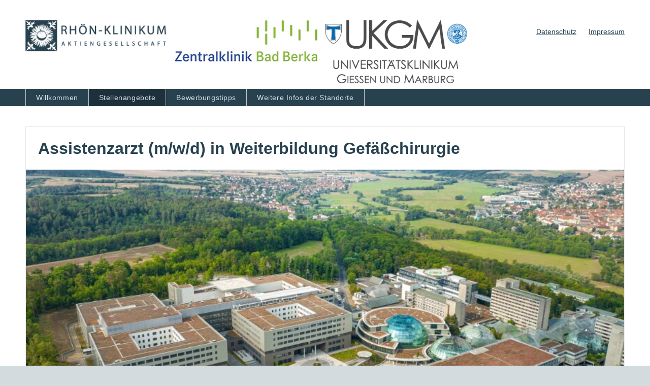

--- FILE ---
content_type: text/html; charset=utf-8
request_url: https://bewerberportal.rhoen-klinikum-ag.com/Assistenzarzt-mwd-in-Weiterbildung-Gefaesschirurgie-de-j1259.html?sid=aeb53084846307733de670a799456f3b
body_size: 9301
content:
<!DOCTYPE html>
<html lang="de">
<head>
<title>Stellenangebot Assistenzarzt (m/w/d) in Weiterbildung Gefäßchirurgie bei Rhoen Klinikum AG Jobportal</title>
<meta charset="utf-8" />
<meta http-equiv="x-ua-compatible" content="ie=edge" />
<meta name="viewport" content="width=device-width, initial-scale=1" />
<meta name="author" content="Rhoen Klinikum AG Jobportal" />
<!--
  @copyright Copyright (c) rexx systems GmbH
  @link https://www.rexx-systems.com
-->
<meta name="copyright" content="rexx systems GmbH" />
<meta name="keywords" content="Gefäßchirurgie" />
<meta name="description" content="Ärzte in Bad Neustadt an der Saale" />
<meta name="robots" content="index, follow" />
<meta name="twitter:card" content="summary_large_image">
<meta name="twitter:title" content="Stellenangebot Assistenzarzt (m/w/d) in Weiterbildung Gefäßchirurgie bei Rhoen Klinikum AG Jobportal">
<meta name="twitter:description" content="Ärzte in Bad Neustadt an der Saale">
<meta name="twitter:image" content="https://bewerberportal.rhoen-klinikum-ag.com/inc/open_graph_images/?job_id=1259&lang=de&change_id=42d4efca458ca8a275ae68dd0b6b8f2b">
<meta property="og:url" content="https://bewerberportal.rhoen-klinikum-ag.com/Assistenzarzt-mwd-in-Weiterbildung-Gefaesschirurgie-de-j1259.html"/>
<meta property="og:title" content="Stellenangebot Assistenzarzt (m/w/d) in Weiterbildung Gefäßchirurgie bei Rhoen Klinikum AG Jobportal"/>
<meta property="og:description" content="Ärzte in Bad Neustadt an der Saale"/>
<meta property="og:image" content="https://bewerberportal.rhoen-klinikum-ag.com/inc/open_graph_images/?job_id=1259&lang=de&change_id=42d4efca458ca8a275ae68dd0b6b8f2b"/>
<meta property="og:type" content="website"/>
<meta name="twitter:image" content="https://bewerberportal.rhoen-klinikum-ag.com/inc/open_graph_images/?job_id=1259&lang=de&change_id=42d4efca458ca8a275ae68dd0b6b8f2b"/>
<meta property="og:image:secure_url" content="https://bewerberportal.rhoen-klinikum-ag.com/inc/open_graph_images/?job_id=1259&lang=de&change_id=42d4efca458ca8a275ae68dd0b6b8f2b" />
<link rel="image_src" href="https://bewerberportal.rhoen-klinikum-ag.com/inc/open_graph_images/?job_id=1259&lang=de&change_id=42d4efca458ca8a275ae68dd0b6b8f2b"/>
<script type="application/ld+json">{
    "@context": "http:\/\/schema.org",
    "@type": "JobPosting",
    "responsibilities": "<p>Die <strong>Klinik f&uuml;r Gef&auml;&szlig;chirurgie<\/strong> am RH&Ouml;N-KLINIKUM Campus Bad Neustadt geh&ouml;rt zu den gr&ouml;&szlig;ten &uuml;berregionalen Versorgungszentren in Deutschland. J&auml;hrlich werden in unserer Klinik f&uuml;r Gef&auml;&szlig;chirurgie mehr als 2.600 Operationen durchgef&uuml;hrt. Es wird das gesamte interventionelle und operative Spektrum gef&auml;&szlig;chirurgischer Eingriffe durchgef&uuml;hrt. Schwerpunkte sind die Aortenchirurgie (offen und endovaskul&auml;r), die Carotischirurgie sowie die Bypasschirurgie inklusive minimal-invasiver Hybrideingriffe. Des Weiteren wird in erheblichem Umfang Shunt- und Venenchirurgie betrieben. &nbsp;Es werden t&auml;glich komplexe gef&auml;&szlig;chirurgische Eingriffe durchgef&uuml;hrt, unter anderem <strong>fenestrierte (FEVAR)<\/strong> sowie <strong>gebranchte (BEVAR) Endoprothesenimplantationen im Aortenboge<\/strong>n und <strong>im thorako-abdominellen Segment.<\/strong><\/p><p>F&uuml;r die Durchf&uuml;hrung der Eingriffe steht ein Hybrid-OP zur Verf&uuml;gung, der ausschlie&szlig;lich der Gef&auml;&szlig;chirurgie zugeordnet ist. T&auml;glich sind zudem <strong>zwei Operationss&auml;le im Zentral-OP exklusiv f&uuml;r die Gef&auml;&szlig;chirurgie<\/strong> reserviert. Das Ambulante OP-Zentrum wurde in 2021 auf 8 S&auml;le erweitert. Die Klinik f&uuml;r Gef&auml;&szlig;chirurgie ist zertifiziert nach dem <strong>RAL-G&uuml;tezeichen<\/strong>, das f&uuml;r h&ouml;chste Qualit&auml;t in Einrichtungen der Gef&auml;&szlig;chirurgie und Gef&auml;&szlig;medizin steht.<\/p><p>F&uuml;r die Diagnostik steht ein modern eingerichtetes Gef&auml;&szlig;zentrum mit DGG-weitergebildeten Gef&auml;&szlig;assistentinnen zur Verf&uuml;gung. Neben der Klinik f&uuml;r Dialyse und Nephrologie befindet sich ein nephrologisches Dialysezentrum direkt am Campus. Der Fachbereich Gef&auml;&szlig;chirurgie, als Teil des chirurgischen Gesamtspektrums, beteiligt sich an der studentischen Ausbildung in Marburg.<\/p><br><br><strong>Der Chefarzt<\/strong> der Klinik verf&uuml;gt &uuml;ber <strong>die volle Weiterbildungserm&auml;chtigung<\/strong> (48 Monate) f&uuml;r Gef&auml;&szlig;chirurgie.",
    "qualifications": "<p>als <strong>Assistenzarzt<\/strong> (m\/w\/d) in Weiterbildung mit <strong>Approbation<\/strong> und idealerweise bereits<strong>&nbsp;beruflicher Erfahrung<\/strong> im oben geannten Bereich (keine Voraussetzung). Sie zeigen einen integrierenden, kooperativen Arbeitsstil und sind aufgeschlossen f&uuml;r die k&uuml;nftige Ausrichtung unseres Fachgebietes.<\/p>",
    "jobBenefits": "<ul><li>verantwortungsvolle T&auml;tigkeiten in einem dynamischen und engagierten Team<\/li><li>struktierte Weiterbildungsm&ouml;glichkeiten<\/li><li>eine attraktive Verg&uuml;tung entsprechend unserem Haustarifvertrag<\/li><li>eine am wirtschaftlichen Erfolg der Klinik orientierte Ergebnisbeteiligung<\/li><li>eine tarifliche Alterssicherung<\/li><li>Corporate Benefits Plattform mit mehr als 900 Einkaufsvorteilen f&uuml;r Mitarbeiter<\/li><\/ul><p><br><strong>Bad Neustadt a. d. Saale<\/strong> liegt verkehrsg&uuml;nstig an der Autobahn A71 im St&auml;dtedreieck W&uuml;rzburg, Schweinfurt und Fulda im landschaftlich reizvollen Umland der Bayerischen Rh&ouml;n mit sehr hohem Freizeitwert und bietet ein umfangreiches kulturelles Angebot in der unmittelbaren Umgebung (Theater, Thermen, Museen, Sportst&auml;tten). S&auml;mtliche weiterf&uuml;hrenden Schulen befinden sich am Ort.<\/p>",
    "description": "<h2><\/h2><p>Der&nbsp;<strong>RH&Ouml;N-KLINIKUM Campus Bad Neustadt<\/strong>&nbsp;steht f&uuml;r eine sektoren&uuml;bergreifende medizinische Versorgung im l&auml;ndlichen Raum. Mit rund 1.700 Betten und &uuml;ber 3.000 Mitarbeitern werden eine Vielzahl an Fachdisziplinen sowie medizinische Service- und Vorsorgeleistungen unter einem Dach zusammengef&uuml;hrt.<br><br>Der&nbsp;<strong>Campus Bad Neustadt<\/strong>&nbsp;bedient alle zentralen Bereiche der medizinischen Grundversorgung und bietet dar&uuml;ber hinaus eine exzellente Gesundheitsversorgung f&uuml;r komplexe Krankheitsf&auml;lle in den Schwerpunktbereichen Herz- und Gef&auml;&szlig;medizin, Neurologie sowie Orthop&auml;die und Unfallchirurgie mit den Spezialisierungen Hand-, Schulter- und Fu&szlig;chirurgie<\/p><br>Zur Verst&auml;rkung unseres Teams in der Klinik f&uuml;r Gef&auml;&szlig;chirurgie suchen wir einen<br><br><h1><strong>Assistenzarzt (m\/w\/d) - Gef&auml;&szlig;chirurgie<\/strong><\/h1>&nbsp;in Vollzeit.&nbsp;&nbsp;<h2><\/h2><p>Die <strong>Klinik f&uuml;r Gef&auml;&szlig;chirurgie<\/strong> am RH&Ouml;N-KLINIKUM Campus Bad Neustadt geh&ouml;rt zu den gr&ouml;&szlig;ten &uuml;berregionalen Versorgungszentren in Deutschland. J&auml;hrlich werden in unserer Klinik f&uuml;r Gef&auml;&szlig;chirurgie mehr als 2.600 Operationen durchgef&uuml;hrt. Es wird das gesamte interventionelle und operative Spektrum gef&auml;&szlig;chirurgischer Eingriffe durchgef&uuml;hrt. Schwerpunkte sind die Aortenchirurgie (offen und endovaskul&auml;r), die Carotischirurgie sowie die Bypasschirurgie inklusive minimal-invasiver Hybrideingriffe. Des Weiteren wird in erheblichem Umfang Shunt- und Venenchirurgie betrieben. &nbsp;Es werden t&auml;glich komplexe gef&auml;&szlig;chirurgische Eingriffe durchgef&uuml;hrt, unter anderem <strong>fenestrierte (FEVAR)<\/strong> sowie <strong>gebranchte (BEVAR) Endoprothesenimplantationen im Aortenboge<\/strong>n und <strong>im thorako-abdominellen Segment.<\/strong><\/p><p>F&uuml;r die Durchf&uuml;hrung der Eingriffe steht ein Hybrid-OP zur Verf&uuml;gung, der ausschlie&szlig;lich der Gef&auml;&szlig;chirurgie zugeordnet ist. T&auml;glich sind zudem <strong>zwei Operationss&auml;le im Zentral-OP exklusiv f&uuml;r die Gef&auml;&szlig;chirurgie<\/strong> reserviert. Das Ambulante OP-Zentrum wurde in 2021 auf 8 S&auml;le erweitert. Die Klinik f&uuml;r Gef&auml;&szlig;chirurgie ist zertifiziert nach dem <strong>RAL-G&uuml;tezeichen<\/strong>, das f&uuml;r h&ouml;chste Qualit&auml;t in Einrichtungen der Gef&auml;&szlig;chirurgie und Gef&auml;&szlig;medizin steht.<\/p><p>F&uuml;r die Diagnostik steht ein modern eingerichtetes Gef&auml;&szlig;zentrum mit DGG-weitergebildeten Gef&auml;&szlig;assistentinnen zur Verf&uuml;gung. Neben der Klinik f&uuml;r Dialyse und Nephrologie befindet sich ein nephrologisches Dialysezentrum direkt am Campus. Der Fachbereich Gef&auml;&szlig;chirurgie, als Teil des chirurgischen Gesamtspektrums, beteiligt sich an der studentischen Ausbildung in Marburg.<\/p><br><br><strong>Der Chefarzt<\/strong> der Klinik verf&uuml;gt &uuml;ber <strong>die volle Weiterbildungserm&auml;chtigung<\/strong> (48 Monate) f&uuml;r Gef&auml;&szlig;chirurgie.<h2>Wir suchen Sie <\/h2><p>als <strong>Assistenzarzt<\/strong> (m\/w\/d) in Weiterbildung mit <strong>Approbation<\/strong> und idealerweise bereits<strong>&nbsp;beruflicher Erfahrung<\/strong> im oben geannten Bereich (keine Voraussetzung). Sie zeigen einen integrierenden, kooperativen Arbeitsstil und sind aufgeschlossen f&uuml;r die k&uuml;nftige Ausrichtung unseres Fachgebietes.<\/p><h2>Was bieten wir Ihnen:<\/h2><ul><li>verantwortungsvolle T&auml;tigkeiten in einem dynamischen und engagierten Team<\/li><li>struktierte Weiterbildungsm&ouml;glichkeiten<\/li><li>eine attraktive Verg&uuml;tung entsprechend unserem Haustarifvertrag<\/li><li>eine am wirtschaftlichen Erfolg der Klinik orientierte Ergebnisbeteiligung<\/li><li>eine tarifliche Alterssicherung<\/li><li>Corporate Benefits Plattform mit mehr als 900 Einkaufsvorteilen f&uuml;r Mitarbeiter<\/li><\/ul><p><br><strong>Bad Neustadt a. d. Saale<\/strong> liegt verkehrsg&uuml;nstig an der Autobahn A71 im St&auml;dtedreieck W&uuml;rzburg, Schweinfurt und Fulda im landschaftlich reizvollen Umland der Bayerischen Rh&ouml;n mit sehr hohem Freizeitwert und bietet ein umfangreiches kulturelles Angebot in der unmittelbaren Umgebung (Theater, Thermen, Museen, Sportst&auml;tten). S&auml;mtliche weiterf&uuml;hrenden Schulen befinden sich am Ort.<\/p><h2><\/h2><p>Wollen Sie mit uns Ihre Chance nutzen? Dann freuen wir uns auf Ihre Bewerbung.<br><br>RH&Ouml;N-KLINIKUM Campus Bad Neustadt<br>Personalabteilung<br>Salzburger Leite 1<br>97616 Bad Neustadt an der Saale<br><br>Oder rufen Sie uns&nbsp;einfach an.<br><br>F&uuml;r Ihre Fragen steht Ihnen der <strong>Personalreferent Herr Sch&auml;fer<\/strong> (Tel. 09771\/66-26402) zur Verf&uuml;gung. Gerne k&ouml;nnen Sie sich einen ersten Eindruck im Rahmen einer Hospitation verschaffen.<\/p><h5>F&uuml;r Ihre Bewerbung sollten Sie ausschlie&szlig;lich unser digitales Bewerberportal&nbsp;unter https:\/\/bewerberportal.rhoen-klinikum-ag.com&nbsp;nutzen Bewerbungen, die uns per Email oder per Post erreichen, werden von uns in die mit dem Bewerberportal verbundene Bewerbermanagementseite &uuml;berf&uuml;hrt (gehostet bei rexx systems GmbH). Falls Sie damit nicht einverstanden sind, sollten Sie von einer Bewerbung absehen.&nbsp;Die zugesandten Unterlagen werden nach &Uuml;berf&uuml;hrung ins Bewerberportal unverz&uuml;glich datenschutzgerecht entsorgt. Nach Ablauf der vorgesehenen Fristen (siehe Datenschutz) werden auch die Daten im Bewerberportal gel&ouml;scht.<\/h5>",
    "datePosted": "2026-01-15",
    "directApply": true,
    "employmentType": "FULL_TIME",
    "hiringOrganization": {
        "@type": "Organization",
        "name": "Rhoen Klinikum AG Jobportal",
        "sameAs": "http:\/\/www.campus-nes.de",
        "logo": ""
    },
    "jobLocation": {
        "@type": "Place",
        "address": {
            "@type": "PostalAddress",
            "streetAddress": "Salzburger Leite 1",
            "addressLocality": "Bad Neustadt an der Saale",
            "addressRegion": "Bayern",
            "postalCode": "97616",
            "addressCountry": "DE"
        }
    },
    "title": "Assistenzarzt (m\/w\/d) in Weiterbildung Gef\u00e4\u00dfchirurgie",
    "validThrough": "2026-07-01"
}</script>
<link rel="canonical" href="https://bewerberportal.rhoen-klinikum-ag.com/Assistenzarzt-mwd-in-Weiterbildung-Gefaesschirurgie-de-j1259.html" />
<meta name="theme-color" content="#18537d">

<link rel="stylesheet" href="https://bewerberportal.rhoen-klinikum-ag.com/js/jquery-ui/jquery-ui-1.14.1/jquery-ui.css">
<link rel="stylesheet" href="https://bewerberportal.rhoen-klinikum-ag.com/templates/rhoenklinikum/styles/ua_reset.css">
<link rel="stylesheet" href="https://bewerberportal.rhoen-klinikum-ag.com/templates/rhoenklinikum/styles/base.css">
<link rel="stylesheet" href="https://bewerberportal.rhoen-klinikum-ag.com/templates/rhoenklinikum/styles/application.css">
<link rel="stylesheet" href="https://bewerberportal.rhoen-klinikum-ag.com/templates/rhoenklinikum/styles/employ.css">
<link rel="stylesheet" href="https://bewerberportal.rhoen-klinikum-ag.com/templates/rhoenklinikum/styles/jquery.multiselect.css">
<link rel="stylesheet" href="https://bewerberportal.rhoen-klinikum-ag.com/templates/rhoenklinikum/styles/iconset.css">
<link rel="stylesheet" href="https://bewerberportal.rhoen-klinikum-ag.com/css/font-awesome.min.css">
<link rel="stylesheet" href="https://bewerberportal.rhoen-klinikum-ag.com/css/autocomplete.css">
<link rel="stylesheet" media="print" href="https://bewerberportal.rhoen-klinikum-ag.com/templates/rhoenklinikum/styles/print.css">
<link rel="stylesheet" href="https://bewerberportal.rhoen-klinikum-ag.com/css/jquery.compatibility.css">


<script src="https://bewerberportal.rhoen-klinikum-ag.com/js/jquery-3.7.1.min.js"></script>
<script src="https://bewerberportal.rhoen-klinikum-ag.com/js/jquery-ui/jquery-ui-1.14.1/jquery-ui.min.js"></script>
<script src="https://bewerberportal.rhoen-klinikum-ag.com/js/common.js?v=10"></script>
<script src="https://bewerberportal.rhoen-klinikum-ag.com/js/jquery.multiselect.js?v=5"></script>
<script src="https://bewerberportal.rhoen-klinikum-ag.com/js/rexxcha/rexxCha.min.js?v=2"></script>


    <script type="text/javascript">
    /* <![CDATA[ */
       var js_strings = {"DOC_CLOSE":"schlie\u00dfen","CHOICE":"Auswahl"};var base_url_rexx = "https://bewerberportal.rhoen-klinikum-ag.com/";
       var modal_data = {"recommend_mail":{"width":680,"height":450},"xing":{"width":590,"height":620}};$(document).ready(function() { rexx.slider.init(); });
       //var iFrameResizerParentUrl = "";
       var popupLayerWidth = 600;
       var popupLayerHeight = 450;
    /* ]]> */
    </script>
<!--rexx--></head>

<!--rexx--><body id="pageid_pagejob" class="langid_de menuid_0">

    <div id="frame_zone" class="frame_zone">
        <header>

            <div class="main-header">
                <a class="logo-link" href="https://www.rhoen-klinikum-ag.com" target="_blank">
                    <img title="Rh&ouml;nklinikum AG" src="https://bewerberportal.rhoen-klinikum-ag.com/bilder/rhoenklinikum/symbole/logo_konzern.png" />
                </a>
                <a class="logo-link badberka" href="https://www.zentralklinik.de" target="_blank">
                    <img title="Bad Berka" src="https://bewerberportal.rhoen-klinikum-ag.com/bilder/rhoenklinikum/symbole/ZBB_Logo.jpg" />
                </a>
                <a class="logo-link ukgm" href="https://www.ukgm.de/" target="_blank">
                    <img title="UKGM" src="https://bewerberportal.rhoen-klinikum-ag.com/bilder/rhoenklinikum/symbole/ukgm_logo.png" />
                </a>
            </div>
            <div class="main-header-right">
                
                <a id="menu_3" href="https://bewerberportal.rhoen-klinikum-ag.com/datenschutz.html" >Datenschutz</a>
                
                <a id="menu_5" href="https://bewerberportal.rhoen-klinikum-ag.com/impressum.html" >Impressum</a>
                
            </div>
            <div class="main-navigation-wrapper">
                <nav class="main-navigation nav-collapse collapse">
                    <button type="button" data-toggle="collapse" data-target=".nav-collapse" class="navbar-toggle collapsed btn-navbar">
                        <span class="sr-only">Toggle navigation</span>
                        <span class="icon-bar"></span>
                        <span class="icon-bar"></span>
                        <span class="icon-bar"></span>
                    </button>
                    <ul>
                        <!-- $Id: login.menu.html,v 1.3 2016/05/26 16:11:31 jtorborg Exp $ -->

<!-- BEGIN_MENU -->

    
        
        
        <li id="nav_main_65" class="level2"><span><a href="https://bewerberportal.rhoen-klinikum-ag.com/willkommen.html" target="_self">Willkommen</a></span></li>
        
        
        <li id="nav_main_1" class="level2"><span><a href="https://bewerberportal.rhoen-klinikum-ag.com/stellenangebote.html" target="_self">Stellenangebote</a></span></li>
        
        
        <li id="nav_main_74" class="level2"><span><a href="https://bewerberportal.rhoen-klinikum-ag.com/bewerbungstipps.html" target="_self">Bewerbungstipps</a></span></li>
        
        
        
    


<script type="text/javascript">
/* <![CDATA[ */
    $(document).ready(function() {
        
        $('#nav_main_' + '1').addClass('active');
        
    });
/* ]]> */
</script>
<!-- END_MENU -->



                        <li class="nav_list_box">
                            <a class="opener_submenu">Weitere Infos der Standorte</a>
                            <ul class="nav_list">
                                <li><span><a href="http://campus-nes.de/home/beruf-karriere/offene-stellen.html" title="Bad Neustadt" target="_blank">Bad Neustadt</a></span></li>
                                <li><span><a href="http://zentralklinik.de/beruf-karriere.html" title="Bad Berka" target="_blank">Bad Berka</a></span></li>
                                <li><span><a href="http://klinikumffo.de/beruf-und-karriere.html" title="Frankfurt (Oder)" target="_blank">Frankfurt (Oder)</a></span></li>
                                <li><span><a href="http://ukgm.de/ugm_2/deu/33.html" title="Gie&szlig;en" target="_blank">Gie&szlig;en</a></span></li>
                                <li><span><a href="http://ukgm.de/ugm_2/deu/33.html" title="Marburg" target="_blank">Marburg</a></span></li>
                                <li><span><a href="https://www.rhoen-klinikum-ag.com/karriere.html" title="Konzernzentrale" target="_blank">Konzernzentrale</a></span></li>
                            </ul>
                        </li>
                    </ul>

                </nav>
            </div>
            <nav class="breadcrumb-navigation">
            </nav>
        </header>

        <main class="content">

            <!-- $Id: page_framework.html,v 1.5 2016/08/29 12:12:46 jtorborg Exp $ -->
<div id="header_links" class="actions">
</div>
<div id="pageframework_content">
<div id="jobTplContainer" class="ck_content"><div class="scheme-display"><div class="scheme-border"><div class="scheme-content scheme-title"><h1 style="color: #27414f" >Assistenzarzt (m/w/d) in Weiterbildung Gefäßchirurgie</h1></div><div class="scheme-content content-images"><img class="slide-images" data-slide-index="1" alt="Assistenzarzt (m/w/d) in Weiterbildung Gefäßchirurgie, 1. Bild" src="https://bewerberportal.rhoen-klinikum-ag.com/inc/display_image.php?id=1259-HO-1-DE&amp;type=tmp" /></div></div><div class="scheme-content scheme-margin scheme-introduction"><h2 style="color: #27414f"  class="scheme-headline" ></h2><div class="content_text" ><p>Der <strong>RHÖN-KLINIKUM Campus Bad Neustadt</strong> steht für eine sektorenübergreifende medizinische Versorgung im ländlichen Raum. Mit rund 1.700 Betten und über 3.000 Mitarbeitern werden eine Vielzahl an Fachdisziplinen sowie medizinische Service- und Vorsorgeleistungen unter einem Dach zusammengeführt.<br /><br />Der <strong>Campus Bad Neustadt</strong> bedient alle zentralen Bereiche der medizinischen Grundversorgung und bietet darüber hinaus eine exzellente Gesundheitsversorgung für komplexe Krankheitsfälle in den Schwerpunktbereichen Herz- und Gefäßmedizin, Neurologie sowie Orthopädie und Unfallchirurgie mit den Spezialisierungen Hand-, Schulter- und Fußchirurgie</p>
<section><br />Zur Verstärkung unseres Teams in der Klinik für Gefäßchirurgie suchen wir einen<br /><br /></section>
<h1><strong>Assistenzarzt (m/w/d) - Gefäßchirurgie</strong></h1>
<section> </section>
<section>in Vollzeit.</section>
<section> </section>
<section> </section></div></div><div class="scheme-content scheme-margin scheme-task"><h2 style="color: #27414f"  class="scheme-headline" ></h2><div class="content_text" ><p>Die <strong>Klinik für Gefäßchirurgie</strong> am RHÖN-KLINIKUM Campus Bad Neustadt gehört zu den größten überregionalen Versorgungszentren in Deutschland. Jährlich werden in unserer Klinik für Gefäßchirurgie mehr als 2.600 Operationen durchgeführt. Es wird das gesamte interventionelle und operative Spektrum gefäßchirurgischer Eingriffe durchgeführt. Schwerpunkte sind die Aortenchirurgie (offen und endovaskulär), die Carotischirurgie sowie die Bypasschirurgie inklusive minimal-invasiver Hybrideingriffe. Des Weiteren wird in erheblichem Umfang Shunt- und Venenchirurgie betrieben.  Es werden täglich komplexe gefäßchirurgische Eingriffe durchgeführt, unter anderem <strong>fenestrierte (FEVAR)</strong> sowie <strong>gebranchte (BEVAR) Endoprothesenimplantationen im Aortenboge</strong>n und <strong>im thorako-abdominellen Segment.</strong></p>
<p>Für die Durchführung der Eingriffe steht ein Hybrid-OP zur Verfügung, der ausschließlich der Gefäßchirurgie zugeordnet ist. Täglich sind zudem <strong>zwei Operationssäle im Zentral-OP exklusiv für die Gefäßchirurgie</strong> reserviert. Das Ambulante OP-Zentrum wurde in 2021 auf 8 Säle erweitert. Die Klinik für Gefäßchirurgie ist zertifiziert nach dem <strong>RAL-Gütezeichen</strong>, das für höchste Qualität in Einrichtungen der Gefäßchirurgie und Gefäßmedizin steht.</p>
<p>Für die Diagnostik steht ein modern eingerichtetes Gefäßzentrum mit DGG-weitergebildeten Gefäßassistentinnen zur Verfügung. Neben der Klinik für Dialyse und Nephrologie befindet sich ein nephrologisches Dialysezentrum direkt am Campus. Der Fachbereich Gefäßchirurgie, als Teil des chirurgischen Gesamtspektrums, beteiligt sich an der studentischen Ausbildung in Marburg.</p>
<section><br /><br /><strong>Der Chefarzt</strong> der Klinik verfügt über <strong>die volle Weiterbildungsermächtigung</strong> (48 Monate) für Gefäßchirurgie.</section></div></div><div class="scheme-content scheme-margin scheme-profile"><h2 style="color: #27414f"  class="scheme-headline" >Wir suchen Sie </h2><div class="content_text" ><p>als <strong>Assistenzarzt</strong> (m/w/d) in Weiterbildung mit <strong>Approbation</strong> und idealerweise bereits<strong> beruflicher Erfahrung</strong> im oben geannten Bereich (keine Voraussetzung). Sie zeigen einen integrierenden, kooperativen Arbeitsstil und sind aufgeschlossen für die künftige Ausrichtung unseres Fachgebietes.</p></div></div><div class="scheme-content scheme-margin scheme-benefits"><h2 style="color: #27414f"  class="scheme-headline" >Was bieten wir Ihnen:</h2><div class="content_text" ><ul>
<li>verantwortungsvolle Tätigkeiten in einem dynamischen und engagierten Team</li>
<li>struktierte Weiterbildungsmöglichkeiten</li>
<li>eine attraktive Vergütung entsprechend unserem Haustarifvertrag</li>
<li>eine am wirtschaftlichen Erfolg der Klinik orientierte Ergebnisbeteiligung</li>
<li>eine tarifliche Alterssicherung</li>
<li>Corporate Benefits Plattform mit mehr als 900 Einkaufsvorteilen für Mitarbeiter</li>
</ul>
<p><br /><strong>Bad Neustadt a. d. Saale</strong> liegt verkehrsgünstig an der Autobahn A71 im Städtedreieck Würzburg, Schweinfurt und Fulda im landschaftlich reizvollen Umland der Bayerischen Rhön mit sehr hohem Freizeitwert und bietet ein umfangreiches kulturelles Angebot in der unmittelbaren Umgebung (Theater, Thermen, Museen, Sportstätten). Sämtliche weiterführenden Schulen befinden sich am Ort.</p></div></div><div class="scheme-content scheme-margin scheme-contact"><h2 style="color: #27414f"  class="scheme-headline" ></h2><div class="content_text" ><p>Wollen Sie mit uns Ihre Chance nutzen? Dann freuen wir uns auf Ihre Bewerbung.<br /><br />RHÖN-KLINIKUM Campus Bad Neustadt<br />Personalabteilung<br />Salzburger Leite 1<br />97616 Bad Neustadt an der Saale<br /><br />Oder rufen Sie uns einfach an.<br /><br />Für Ihre Fragen steht Ihnen der <strong>Personalreferent Herr Schäfer</strong> (Tel. 09771/66-26402) zur Verfügung. Gerne können Sie sich einen ersten Eindruck im Rahmen einer Hospitation verschaffen.</p>
<h5>Für Ihre Bewerbung sollten Sie ausschließlich unser digitales Bewerberportal unter <a target="_blank" rel="noopener noreferrer" href="https://bewerberportal.rhoen-klinikum-ag.com nutzen">https://bewerberportal.rhoen-klinikum-ag.com nutzen</a> Bewerbungen, die uns per Email oder per Post erreichen, werden von uns in die mit dem Bewerberportal verbundene Bewerbermanagementseite überführt (gehostet bei rexx systems GmbH). Falls Sie damit nicht einverstanden sind, sollten Sie von einer Bewerbung absehen. Die zugesandten Unterlagen werden nach Überführung ins Bewerberportal unverzüglich datenschutzgerecht entsorgt. Nach Ablauf der vorgesehenen Fristen (siehe Datenschutz) werden auch die Daten im Bewerberportal gelöscht.</h5></div></div></div><style>#content_zone {
max-width: 834px;
}
#scheme_detail_data {
width:100%;
display:table;
margin-bottom: 10px;
}
.scheme-border {
border: 1px solid rgba(220,223,226,0.8);
}
.scheme-margin {
margin-top: 10px;
}
.scheme-display .scheme-content {
font-size: 16px;
padding: 14px 24px;
background-color: #ffffff;
line-height: 1.6;
}
.scheme-display .scheme-title {
word-break: break-word;
}
.scheme-display .scheme-title h2 {
margin: 0px;
font-size: 28px;
line-height: 2;
padding: 0px;
}
.scheme-display .scheme-title ul {
margin-bottom: 16px;
}
.scheme-display .video {
width: 100%;
height: 400px;
}
.scheme-display h2.scheme-headline {
margin: 0px 0px 18px 0px;
padding: 0px;
}
.scheme-display .content-images {
position: relative;
overflow: hidden;
display: block;
box-sizing: border-box;
padding: 0px;
}
.scheme-display .content-images:not(:has(.content-images-frame)) {
height: 335px;
}
#header_image {
display: none;
}
#jobTplContainer ul.scheme-additional-data  {
margin-bottom: 0px;
min-width: 40%;
}
.scheme-additional-data {
float: left;
margin: 0;
padding: 0;
list-style: none;
}
.scheme-additional-data li {
list-style: none; 
margin: 4px 15px 0px -3px !important;
}
.scheme-additional-data li.left {
float: left;
}
.scheme-display .slide-images:nth-child(2),
.scheme-display .slide-images:nth-child(3) {
display:none;
}
.scheme-display .slide-images {
width: 100%;
position:absolute;
top: 50%;
left: 50%;
-webkit-transform: translate(-50%,-50%);
-ms-transform: translate(-50%,-50%);
}
.scheme-display .content-images-frame {
position: relative;
width: 100%;
height: 335px;
overflow: hidden;
}
.scheme-display .content-images-description {
display: block;
text-align: left;
font-size: 1rem;
line-height: 1.4;
color: #000;
padding: 8px 24px;
border-bottom: 1px solid rgba(220,223,226,0.8);
}
.scheme-content .user-image {
width: 100px;
height: 100px;
border-radius: 50%;
float: left;
line-height: 100px;
background: no-repeat center center;
background-size: cover;
}
.scheme-content .user-data {
height: 100px;
margin-left: 80px;
}
.scheme-content .user-data li {
list-style: none;
}
i.fa-fw {
margin-right: 5px;
margin-left: 5px;
}
@media (max-width: 768px) {
.scheme-additional-data li {
display: block;
float: none;
}
.scheme-display .content-images {
height: 250px;
}
}
@media (max-width: 650px) {
.scheme-display .content-images {
height: 250px;
}
}
@media (max-width: 450px) {
.scheme-display .content-images {
height: 133px;
}
}
#frame_zone { background-color: #ffffff; }</style></div>
</div>
<div id="footer_links" class="actions">
<div class="css_button" id="btn_online_application_back">
<a href="https://bewerberportal.rhoen-klinikum-ag.com/stellenangebote.html" onclick="" title="Zurück" target="_self">Zurück</a>
</div>
<div class="css_button" id="btn_online_application">
<a href="https://bewerberportal.rhoen-klinikum-ag.com/Assistenzarzt-mwd-in-Weiterbildung-Gefaesschirurgie-de-f1259.html" onclick="" title="Jetzt bewerben!" target="_self">Jetzt bewerben!</a>
</div>
</div>
<script type="text/javascript">
/* <![CDATA[ */
$(document).ready(function() {
if (jQuery.trim($("#headline_first").html()).length == 0) {
$("#headline_first").remove();
}
if (jQuery.trim($('#header_links').html()).length == 0) {
$('#header_links').remove();
}
if (jQuery.trim($('#footer_links').html()).length == 0) {
$('#footer_links').remove();
}
});
/* ]]> */
</script><div id="rexx_footer"><span>
                <a href="https://www.rexx-systems.com" target="_blank" rel="nofollow noopener noreferrer" id="rexx_footer_link" style="display: inline-block;" title="Rexx Systems - software for success">
                    <img src="https://bewerberportal.rhoen-klinikum-ag.com/bilder/rexx_systems_logo.svg" style="width:70px;vertical-align:middle;" alt="Rexx Systems - software for success" />
                </a>
            </span></div><script>

		        /* <![CDATA[ */

    				function open_attachment(url) {

    				 	window.popup_rexx_anlage = open(url, "popup_rexx_anlage", "width=600,height=600,screenX=200,screenY=200,scrollbars=yes,resizable=yes,menubar=yes");

    				}

				/* ]]> */

				</script>


        </main>

        <footer class="footer-outer">
            <nav class="footer-meta-navi">
            </nav>
            <span class="copyright">Copyright <script>document.write(new Date().getFullYear())</script>, RH&Ouml;N-KLINIKUM AG</span>

            

            <div class="breaker">&nbsp;</div>

        </footer>

    </div>

    <script type="text/javascript">
    /* <![CDATA[ */
        $(document).ready(function() {

            $('.nav_list_box').hover(function(e) {
                e.preventDefault();
                if($(window).width() >= 960) {
                    if ($(this).find('ul').hasClass('active') == true) {
                        $('.nav_list').removeClass('active');
                    } else {
                        $('.nav_list').removeClass('active');
                        $(this).find('ul').addClass('active');
                    }
                }
            });

            $('.opener_submenu').click(function (e) {
                e.preventDefault();
                if ($(this).parent().find('ul').hasClass('active') == true) {
                    $('.nav_list').removeClass('active');
                } else {
                    $('.nav_list').removeClass('active');
                    $(this).parent().find('ul').addClass('active');
                }
            });

            $(".error_img:empty").remove();
            //Hamburger Menue
            $( ".btn-navbar" ).click(function() {
                $( ".main-navigation ul" ).toggle( "slow" );
            });
            //resizeIframe();
        });
    /* ]]> */
    </script>

<div data-nosnippet id="dialog-form" title="Cookieeinstellungen" style="display:none">
<div class="upper ui-dialog-buttonpane ui-dialog-buttonset">
    <button class="cc-btn active" id="cookie-btn-set">Einstellungen</button>
    <button class="cc-btn cc-deny" id="cookie-btn-info">Cookies</button>
</div>
<form id="cookie-set">
    <div id="fieldset_cookie">
        <div class="cookie-row">
            <h2>Notwendige Cookies</h2>
            <div class="cookie-flex">
                <div class="cookie-row-explain">
                    Diese Cookies sind für die Funktionalität unserer Website erforderlich
und können in unserem System nicht ausgeschaltet werden.
                </div>
                <div class="cookie-row-button">
                    <label class="custom-switch" title="Kann nicht verändert werden" for="defaultCookie">
                        <span id="custom-switch-necessary-span">
                            Vorausgewählt
                        </span>
                        <input type="checkbox" checked="checked" disabled="disabled" id="defaultCookie">
                        <span class="slider round"></span>
                    </label>
                </div>
            </div>
        </div>
        <div class="cookie-row">
            <h2>Webstatistik</h2>
            <div class="cookie-flex">
                <div class="cookie-row-explain">
                    Wir verwenden diese Cookies, um statistische Informationen über unsere Website
bereitzustellen. Sie werden zur Leistungsmessung und -verbesserung verwendet.
                </div>
                <div class="cookie-row-button">
                    <label class="custom-switch piwik-cookie-label" for="piwik_cookie">
                        <span id="custom-switch-piwik-span">
                            Wählen
                        </span>
                        <input type="checkbox" id="piwik_cookie">
                        <span class="slider round"></span>
                    </label>
                </div>
            </div>
        </div>
        <div class="cookie-row">
            <h2>Soziale Netzwerke & Embeds</h2>
            <div class="cookie-flex">
                <div class="cookie-row-explain">
                    Auf einigen Seiten betten wir Inhalte von Sozialen Netzwerken und anderen Diensten ein. Dadurch können Ihre personenbezogenen Daten an den Betreiber des Portals, von dem der Inhalt stammt, weitergegeben werden, so dass dieser Ihr Verhalten analysieren kann.
                </div>
                <div class="cookie-row-button">
                    <label class="custom-switch media_cookie-label" for="media_cookie">
                        <span id="custom-switch-media-span">
                            Wählen
                        </span>
                        <input type="checkbox" id="media_cookie">
                        <span class="slider round"></span>
                    </label>
                </div>
            </div>
        </div>
        <input type="submit" tabindex="-1" style="position:absolute; top:-1000px" id="cookie-submit-input" value="Anpassung speichern">
    </div>
</form>
<div id="cookie-info">
    <div id="necessary_cookie" class="cookie-row">
        <h2>Notwendige Cookies</h2>
    </div>
    <div id="performance_cookie" class="cookie-row">
        <h2>Webstatistik</h2>
    </div>
</div>
</div>
<script>
    $('#necessary_cookie').append("<h3>sid</h3><div>Domainname: bewerberportal.rhoen-klinikum-ag.com Ablauf: 1 Stunde</div><p>Enthält eine anonyme Nutzer-ID, um mehrere Anfragen eines Nutzers derselben HTTP-Session zuordnen zu können.</p><h3> cookieconsent_status</h3><div> Domainname: bewerberportal.rhoen-klinikum-ag.com Ablauf: 30 Tage</div><p> Dieses Cookie speichert Ihre Cookie-Einstellungen für diese Website.</p>");
    $('#performance_cookie').append("").append("<h3>_pk_id*</h3><div>Domainname: bewerberportal.rhoen-klinikum-ag.com Ablauf: 13 Monate</div><p>Registriert eine eindeutige ID für einen Website-Besucher, die protokolliert, wie der Besucher die Website verwendet. Die Daten werden für Statistiken verwendet.</p><h3>_pk_ref*</h3><div>Domainname: bewerberportal.rhoen-klinikum-ag.com    Ablauf: 6 Monate</div><p>Dieses Cookie wird als Referenz zur anonymen Tracking-Session auf der Seite eingesetzt.</p><h3>_pk_ses*</h3><div>Domainname: bewerberportal.rhoen-klinikum-ag.com Ablauf: 30 Minuten</div><p>Dieses Cookie speichert eine eindeutige Session-ID.</p><h3>MATOMO_SESSID</h3><div>Domainname: bewerberportal.rhoen-klinikum-ag.com Ablauf: Dieses Session Cookie wird beim Schließen des Browsers wieder gelöscht</div><p>Dieses Cookie speichert den Website-Besuch auf Basis einer Session- oder Visitor-ID.</p>");
    
    $(function () {
        let dialog = $("#dialog-form").dialog({
            autoOpen: false,
            width: 450,
            position: { my: "top+10%", at: "top+10%", of: window },
            modal: true,
            maxHeight: 750,
            classes: {
                "ui-dialog": "cc-cookie",
                "ui-dialog-buttonset": "css_button",
            },
            hide: {effect: "fade", duration: 800},
            open: function () {
                $('.ui-widget-overlay').bind('click', function () {
                    $("#dialog-form").dialog('close');
                });
            },
            buttons: [
                {
                    text: "Anpassung speichern",
                    class: 'cc-btn cc-save',
                    click: saveChanges
                },
                {
                    text: "Abbrechen",
                    class: 'cc-btn cc-deny',
                    click: function () {
                        dialog.dialog("close");
                    }
                },
            ]
        });

        function saveChanges() {
            var media, piwik, cookieName;
            
            if ($('#media_cookie').prop("checked") === false && $('#piwik_cookie').prop("checked") === false) {
                cookieName = 'deny';
            } else if ($('#media_cookie').prop("checked") === true && $('#piwik_cookie').prop("checked") === true) {
                cookieName = 'allow';
            } else {
                if ($('#piwik_cookie').prop("checked") === false) {
                    piwik = 'deny';
                } else {
                    piwik = 'allow';
                }
                if ($('#media_cookie').prop("checked") === false) {
                    media = 'deny';
                } else {
                    media = 'allow';
                }
                cookieName = 'choose_' + piwik + '_' + media;
            }
            window.cookieconsent.utils.setCookie('cookieconsent_status', cookieName, "'.30.'", "", "/", "1");
            location.reload();
        }
        
        $("#cc-choose")
        .on("click", function () {
            dialog.dialog("open");
            var cookieValue = '';
            if (cookieValue == 'allow'){
                $('#piwik_cookie').prop('checked',true);
                $('#media_cookie').prop('checked',true);
            } else if(cookieValue == 'choose_deny_allow'){
                $('#piwik_cookie').prop('checked',false);
                $('#media_cookie').prop('checked',true);                
            } else if(cookieValue == 'choose_allow_deny'){
                $('#piwik_cookie').prop('checked',true);
                $('#media_cookie').prop('checked',false);                
            }
        })
        .on('keydown', function (e) {
            if (e.key === 'Enter') {
                e.preventDefault();
                $(this).trigger('click');
            }
        })
        .on('keyup', function (e) {
            if (e.key === ' ' || e.code === 'Space' || e.key === 'Spacebar') {
                e.preventDefault();
                $(this).trigger('click');
            }
        });

        $('#cookie-btn-set').on("click", function () {
            $('#cookie-btn-info').removeClass('active').addClass('cc-deny');
            $('#cookie-btn-set').addClass('active').removeClass('cc-deny');
            $('#cookie-info').hide();
            $('#cookie-set').show();
        });    
        $('#cookie-btn-info').on("click", function () {
            $('#cookie-btn-set').removeClass('active').addClass('cc-deny');
            $('#cookie-btn-info').addClass('active').removeClass('cc-deny');
            $('#cookie-set').hide();
            $('#cookie-info').show();
        });
        
        $('.custom-switch.piwik-cookie-label #piwik_cookie').on("change", function () {
            if($(this).parent().hasClass('active') === true) {
                $(this).parent().removeClass('active');
                $('#custom-switch-piwik-span').text('Wählen');
            } else {
                $(this).parent().addClass('active');
                $('#custom-switch-piwik-span').text('Gewählt');
            }
        });
    });
</script>
<!--rexx--></body>
</html>


--- FILE ---
content_type: text/css
request_url: https://bewerberportal.rhoen-klinikum-ag.com/templates/rhoenklinikum/styles/application.css
body_size: 14769
content:
/* $Id: application.css,v 1.35 2016/10/05 09:04:51 jtorborg Exp $ */

/********************/
/* application form */
/********************/

/* form elements */
#application_box .group_field {
    -webkit-box-sizing: content-box;
    -moz-box-sizing: content-box;
    box-sizing: content-box;
    width: 47%;
    float: left;
}

#application_box .group_line .group_field:first-child {
    padding-right: 6%;
}

#attachment_elements .group_field {
    width:94%;
}

#application_form .group_field,
#application_form .group_comment,
#agreement {
    padding-bottom: 15px;
}

#attachment_elements .group_field {
    padding-bottom: 15px;
}

#application_form label {
    padding-bottom: 4px;
    color:#27414f;
}

#application_form a {
    text-decoration: none;
}

/* groups */
#application_form .group_head {
    font-size: 1.125rem;
    font-weight: 600;
    margin-bottom: 10px;
    color:#27414f;
}

#application_form .group {
    margin-bottom: 20px;
    padding-bottom: 20px;
    border-bottom: 1px solid #d9d9d9;
}

#application_form {
  padding: 20px 0;
  border-top: 1px solid #d9d9d9;
  margin-top: 15px
}

.group_extended {

}

.group_state {
    display: block;
    float: left;
    width: 36px;
    height: 28px;
    margin-right:6px;
    background: url("../images/unvollstaendig.png") no-repeat scroll 0 0 transparent; 
}

.group_extended .group_state {
    background: url("../images/in_bearbeitung.png") no-repeat scroll 0 0 transparent;
}

.group_state_ok .group_state {
    background: url("../images/vollstaendig.png") no-repeat scroll 0 0 transparent;
}

.group_state_error .group_state {

}

.group_caption {
    display: block;
    float: left;
    line-height:1.8;
}

.toggle_img {
    display: block;
    float: right;
    width: 20px;
    height: 25px;
    background: url("../images/table_zu.png") no-repeat scroll 0 8px transparent;
}

.group_extended .toggle_img {
    background: url("../images/table_auf.png") no-repeat scroll 0 10px transparent;    
}

/*upload*/
.attachment_upload_result {
    height: 40px;
    padding-left: 13px;
    text-align: left;
    vertical-align: middle;
}

.upload_process {
    z-index:100;
    display:none;
}

.upload_msg{
    font-weight:bold;
    font-size:0.8em;
}

.upload_bar {
    border: 1px solid black;
    background: #fff url("../images/loader.gif") no-repeat;
    width:221px;
    height:16px;
}

.upload_perc {
    float:left;
    padding-left: 5px;
}

.upload_error {
    display:none;
    clear:left;
}

.upload_title{
    left: 35px;
    position: absolute;
    top: 6px; 
}
.upload {
    position: relative;
}

.upload .facade-field {
    margin-left: 19px;
}

.upload .uploading {
    background-position: 100% -18px;
}

.upload .facade {
    position: relative;
    top: 0;
    left: 0;
    /*z-index: 1;*/
    overflow: hidden;
}

.upload .facade img {
    
    cursor: pointer;
   
}

.upload_title{
    z-index: 1;
}

.upload-field {  
    opacity: 0;
    -ms-filter:"progid:DXImageTransform.Microsoft.Alpha(Opacity=0)";
    filter: alpha(opacity=0);
    z-index: 2;
    position: absolute;
    top: -20px;
    left:0;
    cursor:pointer;
    width: 40px;
    height: 60px;
}

input[type="file"]{
    width: 40px;
    cursor: pointer;
}


.app_iframe {
    width:0;
    height:0;
}

.del_icon {
    cursor: pointer;
}

#poweredByRexx {
    float: right;
    margin: 15px 0;
    font-size: 12px;
    font-weight: normal;
    font-family: Arial, sans-serif;
}

/***************************************/
/*       Advanced Upload Fields        */
/***************************************/
.advanced_upload input[type="file"] {
    width: 94%;
    top: 0px;
    left: 0;
    height: 42px;
}

.upload_box {
    display: inline-block;
    width:100%;
    position: relative;
}

.upload_box > .upload_icon {
    display: inline-block !important;
    -webkit-box-sizing: border-box;
    -moz-box-sizing: border-box;
    box-sizing: border-box;
    vertical-align: top;
    width: 42px;
    height: 42px;
    background: #27414f;
    border: 1px solid #27414f;
    position: absolute;
    top: 0;
    left: 0;
    /*z-index: 1;*/
}

.upload_box > .upload_icon > .icon-attachment {
    display: inline-block;
    padding-left: 10px;
    font-size: 30px;
    line-height: 42px;
    color: #FFF;
}

.upload_box > .upload_field {
    display: inline-block;
    -webkit-box-sizing: border-box;
    -moz-box-sizing: border-box;
    box-sizing: border-box;
    vertical-align: top;
    width: 100%;
    height: 42px;
    background: #EEE;
    border: 1px solid #EEE;
    font-size: 16px;
    color: #B9B9B9;
    /*position: relative;*/
}

.field_error .upload_box > .upload_field {
    background-color: #FCC !important;
    color: #C36 !important;
}

.upload_box > .upload_field a {
    display: block;
    color: #000;
}

.upload_box > .upload_field .file_name {
    height: 42px;
    line-height: 42px;
    padding-left: 56px;
    display: block;
    white-space: nowrap;
    overflow: hidden;
    text-overflow: ellipsis;
}

.upload_box > .upload_field .group_field_tooltip {
    position: absolute;
    right: 0;
    top: 0;
    display: inline-block;
}

.upload_box > .upload_field .tooltip {
    margin: 0;
    padding-top: 11px;
    padding-right: 6px;
    color: #666;
}

.upload_box.attachment_delete > .upload_icon > .icon-cross_mark {
    font-size: 25px;
    padding-left: 11px;
    line-height: 40px;
    color: #fff;
}

.upload_box.attachment_delete > .upload_icon {
    display: inline-block !important;
    vertical-align: top;
    width: 40px;
    height: 40px;
    background: #27414f;
    position: absolute;
    top: 0;
    left: 0;
    z-index: 1;
}
/* calendar & tooltip */
.calendar_img_button,
.tooltip {
    margin-left:.2em;
    vertical-align: middle;    
}

.ui-tooltip {
    position:absolute;
    font-size:.8em;
    max-width:40em;
    border:1px solid #808080;
    z-index:10000;
    color:#000;
    background-color:#F5F5F5;
    padding:.5em;
}

/* agreement */
#agree_input_box,
.personal_consulting_group {
    margin-bottom: 1em;
    padding: .3em 0;
}

#personal_agreement label{
	padding:0;
}

#agreement span,
.personal_consulting_group span {
    display: block;
}

span.agb_check,
span.agb_check_label {
    margin-left: 1.5em;
}

#agb_checkbox.agreement_new,
#personal_consulting_activ.personal_agreement_new {
    display: none;
}

#agb_checkbox.agreement_new + label,
#personal_consulting_activ.personal_agreement_new + label {
    display: inline-block;
    vertical-align: middle;
    padding-left: 35px;
    height: 20px;
    line-height: 20px;
    cursor: pointer;
    background: url(../images/checkbox.png) left top no-repeat;
    background-size: 20px;
}

#agb_checkbox.agreement_new:checked  + label,
#personal_consulting_activ.personal_agreement_new:checked + label {
    background-position: 0 -20px;
    background-size: 20px;
}


/* application login */
#application_login .actions {
    float: right;
}

#application_login .other_actions {
    float: left;
    line-height: 1.6;
}

#application_login .group {
    overflow:auto;
}


/***************************************/
/*  CV-Parser, Xing, LinkedIn          */
/***************************************/
.frame_zone #btn_finest_jobs_de,
.frame_zone #btn_cvparser,
.frame_zone .btn_xing,
.frame_zone .btn_linkedin {
    display: block;
}

.frame_zone #btn_finest_jobs_de a,
.frame_zone #btn_cvparser a,
.frame_zone .btn_xing a,
.frame_zone .btn_linkedin a {
    background: #EEE;
    border: 1px solid #EEE;
    color: #27414f;
    display: block;
    font-size: 14px;
}

.frame_zone #btn_finest_jobs_de a:hover,
.frame_zone #btn_cvparser.cvparser_hover a,
.frame_zone .btn_xing a:hover,
.frame_zone .btn_linkedin a:hover {
    background: #DDD;
}

.frame_zone .btn_xing a:active,
.frame_zone .btn_linkedin a:active,
.frame_zone .btn_xing a:focus,
.frame_zone .btn_linkedin a:focus {
    background: #EEE;
}

.frame_zone #btn_cvparser {
    cursor: pointer;
    position: relative;
}

.frame_zone #btn_cvparser input {
    border: 0;
    position: absolute;
    left: 0;
    top: 0;
    height: 42px;
    width: 100%;
    cursor: pointer;
    z-index: 2;
}

#cvparser_comment {
    display: none;
}

#cvparser_spinner {
    display: none;
    width: 100px;
    height: 75px;
    position: fixed;
    top: 50%;
    left: 50%;
    background: #fff url([data-uri]);
    background-repeat: no-repeat;
    background-position: center;
    border: 1px solid #C0C0C0;
    z-index:2;
    overflow: auto;
}

/*------------------- RESPONSIVE ---------------------*/

@media (max-width: 480px) {
    
    #application_box .group_field {
        width: 100%;
    }
    
    #application_box .group_line .group_field:first-child {
        padding-right: 0;
    }

    #agree_input_box {
        margin-bottom: 6em;
    }
}

